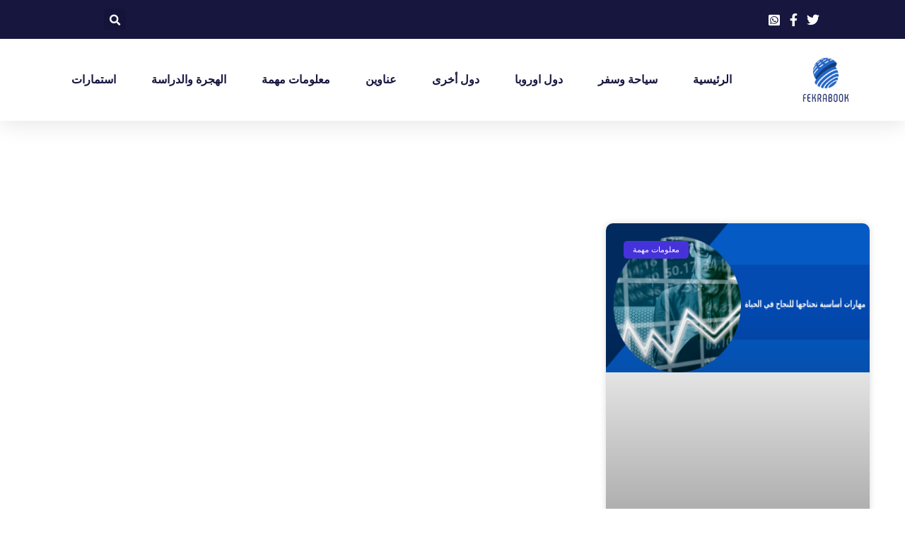

--- FILE ---
content_type: text/css; charset=UTF-8
request_url: https://fekrabook.com/wp-content/uploads/elementor/css/post-14.css?ver=1767845219
body_size: 1561
content:
.elementor-14 .elementor-element.elementor-element-1242e454{box-shadow:0px 5px 30px 0px rgba(0,0,0,0.1);z-index:10;}.elementor-14 .elementor-element.elementor-element-4346e112 > .elementor-element-populated{padding:0px 0px 0px 0px;}.elementor-14 .elementor-element.elementor-element-471b75e1:not(.elementor-motion-effects-element-type-background), .elementor-14 .elementor-element.elementor-element-471b75e1 > .elementor-motion-effects-container > .elementor-motion-effects-layer{background-color:#16163f;}.elementor-14 .elementor-element.elementor-element-471b75e1 > .elementor-container{max-width:1200px;}.elementor-14 .elementor-element.elementor-element-471b75e1{transition:background 0.3s, border 0.3s, border-radius 0.3s, box-shadow 0.3s;margin-top:0px;margin-bottom:0px;padding:12px 0px 12px 0px;}.elementor-14 .elementor-element.elementor-element-471b75e1 > .elementor-background-overlay{transition:background 0.3s, border-radius 0.3s, opacity 0.3s;}.elementor-bc-flex-widget .elementor-14 .elementor-element.elementor-element-5816224a.elementor-column .elementor-widget-wrap{align-items:center;}.elementor-14 .elementor-element.elementor-element-5816224a.elementor-column.elementor-element[data-element_type="column"] > .elementor-widget-wrap.elementor-element-populated{align-content:center;align-items:center;}.elementor-14 .elementor-element.elementor-element-5816224a > .elementor-element-populated{padding:0px 0px 0px 0px;}.elementor-widget-icon-list .elementor-icon-list-item:not(:last-child):after{border-color:var( --e-global-color-text );}.elementor-widget-icon-list .elementor-icon-list-icon i{color:var( --e-global-color-primary );}.elementor-widget-icon-list .elementor-icon-list-icon svg{fill:var( --e-global-color-primary );}.elementor-widget-icon-list .elementor-icon-list-item > .elementor-icon-list-text, .elementor-widget-icon-list .elementor-icon-list-item > a{font-family:var( --e-global-typography-text-font-family ), Sans-serif;font-weight:var( --e-global-typography-text-font-weight );}.elementor-widget-icon-list .elementor-icon-list-text{color:var( --e-global-color-secondary );}.elementor-14 .elementor-element.elementor-element-57226655 .elementor-icon-list-items:not(.elementor-inline-items) .elementor-icon-list-item:not(:last-child){padding-block-end:calc(15px/2);}.elementor-14 .elementor-element.elementor-element-57226655 .elementor-icon-list-items:not(.elementor-inline-items) .elementor-icon-list-item:not(:first-child){margin-block-start:calc(15px/2);}.elementor-14 .elementor-element.elementor-element-57226655 .elementor-icon-list-items.elementor-inline-items .elementor-icon-list-item{margin-inline:calc(15px/2);}.elementor-14 .elementor-element.elementor-element-57226655 .elementor-icon-list-items.elementor-inline-items{margin-inline:calc(-15px/2);}.elementor-14 .elementor-element.elementor-element-57226655 .elementor-icon-list-items.elementor-inline-items .elementor-icon-list-item:after{inset-inline-end:calc(-15px/2);}.elementor-14 .elementor-element.elementor-element-57226655 .elementor-icon-list-icon i{color:#ffffff;transition:color 0.3s;}.elementor-14 .elementor-element.elementor-element-57226655 .elementor-icon-list-icon svg{fill:#ffffff;transition:fill 0.3s;}.elementor-14 .elementor-element.elementor-element-57226655 .elementor-icon-list-item:hover .elementor-icon-list-icon i{color:#d3b574;}.elementor-14 .elementor-element.elementor-element-57226655 .elementor-icon-list-item:hover .elementor-icon-list-icon svg{fill:#d3b574;}.elementor-14 .elementor-element.elementor-element-57226655{--e-icon-list-icon-size:18px;--e-icon-list-icon-align:center;--e-icon-list-icon-margin:0 calc(var(--e-icon-list-icon-size, 1em) * 0.125);--icon-vertical-offset:0px;}.elementor-14 .elementor-element.elementor-element-57226655 .elementor-icon-list-text{transition:color 0.3s;}.elementor-bc-flex-widget .elementor-14 .elementor-element.elementor-element-3245672d.elementor-column .elementor-widget-wrap{align-items:center;}.elementor-14 .elementor-element.elementor-element-3245672d.elementor-column.elementor-element[data-element_type="column"] > .elementor-widget-wrap.elementor-element-populated{align-content:center;align-items:center;}.elementor-14 .elementor-element.elementor-element-3245672d > .elementor-element-populated{padding:0px 0px 0px 0px;}.elementor-bc-flex-widget .elementor-14 .elementor-element.elementor-element-183d64c7.elementor-column .elementor-widget-wrap{align-items:center;}.elementor-14 .elementor-element.elementor-element-183d64c7.elementor-column.elementor-element[data-element_type="column"] > .elementor-widget-wrap.elementor-element-populated{align-content:center;align-items:center;}.elementor-14 .elementor-element.elementor-element-183d64c7 > .elementor-element-populated{padding:0px 0px 0px 0px;}.elementor-widget-search-form input[type="search"].elementor-search-form__input{font-family:var( --e-global-typography-text-font-family ), Sans-serif;font-weight:var( --e-global-typography-text-font-weight );}.elementor-widget-search-form .elementor-search-form__input,
					.elementor-widget-search-form .elementor-search-form__icon,
					.elementor-widget-search-form .elementor-lightbox .dialog-lightbox-close-button,
					.elementor-widget-search-form .elementor-lightbox .dialog-lightbox-close-button:hover,
					.elementor-widget-search-form.elementor-search-form--skin-full_screen input[type="search"].elementor-search-form__input{color:var( --e-global-color-text );fill:var( --e-global-color-text );}.elementor-widget-search-form .elementor-search-form__submit{font-family:var( --e-global-typography-text-font-family ), Sans-serif;font-weight:var( --e-global-typography-text-font-weight );background-color:var( --e-global-color-secondary );}.elementor-14 .elementor-element.elementor-element-11a14e2{width:var( --container-widget-width, 136.957% );max-width:136.957%;--container-widget-width:136.957%;--container-widget-flex-grow:0;}.elementor-14 .elementor-element.elementor-element-11a14e2 .elementor-search-form{text-align:right;}.elementor-14 .elementor-element.elementor-element-11a14e2 .elementor-search-form__toggle{--e-search-form-toggle-size:31px;--e-search-form-toggle-color:#ffffff;--e-search-form-toggle-icon-size:calc(50em / 100);}.elementor-14 .elementor-element.elementor-element-11a14e2.elementor-search-form--skin-full_screen .elementor-search-form__container{background-color:rgba(22,22,63,0.9);}.elementor-14 .elementor-element.elementor-element-11a14e2 input[type="search"].elementor-search-form__input{font-family:"Montserrat", Sans-serif;font-size:40px;font-weight:300;}.elementor-14 .elementor-element.elementor-element-11a14e2 .elementor-search-form__input,
					.elementor-14 .elementor-element.elementor-element-11a14e2 .elementor-search-form__icon,
					.elementor-14 .elementor-element.elementor-element-11a14e2 .elementor-lightbox .dialog-lightbox-close-button,
					.elementor-14 .elementor-element.elementor-element-11a14e2 .elementor-lightbox .dialog-lightbox-close-button:hover,
					.elementor-14 .elementor-element.elementor-element-11a14e2.elementor-search-form--skin-full_screen input[type="search"].elementor-search-form__input{color:#ffffff;fill:#ffffff;}.elementor-14 .elementor-element.elementor-element-11a14e2:not(.elementor-search-form--skin-full_screen) .elementor-search-form__container{border-color:rgba(255,255,255,0.5);border-radius:0px;}.elementor-14 .elementor-element.elementor-element-11a14e2.elementor-search-form--skin-full_screen input[type="search"].elementor-search-form__input{border-color:rgba(255,255,255,0.5);border-radius:0px;}.elementor-14 .elementor-element.elementor-element-11a14e2 .elementor-search-form__toggle:hover{--e-search-form-toggle-color:#d3b574;}.elementor-14 .elementor-element.elementor-element-11a14e2 .elementor-search-form__toggle:focus{--e-search-form-toggle-color:#d3b574;}.elementor-14 .elementor-element.elementor-element-3fda094f:not(.elementor-motion-effects-element-type-background), .elementor-14 .elementor-element.elementor-element-3fda094f > .elementor-motion-effects-container > .elementor-motion-effects-layer{background-color:#ffffff;}.elementor-14 .elementor-element.elementor-element-3fda094f > .elementor-container{max-width:1200px;}.elementor-14 .elementor-element.elementor-element-3fda094f{transition:background 0.3s, border 0.3s, border-radius 0.3s, box-shadow 0.3s;margin-top:0px;margin-bottom:0px;padding:15px 0px 15px 0px;}.elementor-14 .elementor-element.elementor-element-3fda094f > .elementor-background-overlay{transition:background 0.3s, border-radius 0.3s, opacity 0.3s;}.elementor-bc-flex-widget .elementor-14 .elementor-element.elementor-element-9b4b0e6.elementor-column .elementor-widget-wrap{align-items:center;}.elementor-14 .elementor-element.elementor-element-9b4b0e6.elementor-column.elementor-element[data-element_type="column"] > .elementor-widget-wrap.elementor-element-populated{align-content:center;align-items:center;}.elementor-14 .elementor-element.elementor-element-9b4b0e6 > .elementor-element-populated{padding:0px 0px 0px 0px;}.elementor-widget-image .widget-image-caption{color:var( --e-global-color-text );font-family:var( --e-global-typography-text-font-family ), Sans-serif;font-weight:var( --e-global-typography-text-font-weight );}.elementor-14 .elementor-element.elementor-element-56840278{text-align:center;}.elementor-14 .elementor-element.elementor-element-56840278 img{width:60%;}.elementor-bc-flex-widget .elementor-14 .elementor-element.elementor-element-3aa77c08.elementor-column .elementor-widget-wrap{align-items:center;}.elementor-14 .elementor-element.elementor-element-3aa77c08.elementor-column.elementor-element[data-element_type="column"] > .elementor-widget-wrap.elementor-element-populated{align-content:center;align-items:center;}.elementor-14 .elementor-element.elementor-element-3aa77c08 > .elementor-element-populated{padding:0px 0px 0px 0px;}.elementor-widget-nav-menu .elementor-nav-menu .elementor-item{font-family:var( --e-global-typography-primary-font-family ), Sans-serif;font-weight:var( --e-global-typography-primary-font-weight );}.elementor-widget-nav-menu .elementor-nav-menu--main .elementor-item{color:var( --e-global-color-text );fill:var( --e-global-color-text );}.elementor-widget-nav-menu .elementor-nav-menu--main .elementor-item:hover,
					.elementor-widget-nav-menu .elementor-nav-menu--main .elementor-item.elementor-item-active,
					.elementor-widget-nav-menu .elementor-nav-menu--main .elementor-item.highlighted,
					.elementor-widget-nav-menu .elementor-nav-menu--main .elementor-item:focus{color:var( --e-global-color-accent );fill:var( --e-global-color-accent );}.elementor-widget-nav-menu .elementor-nav-menu--main:not(.e--pointer-framed) .elementor-item:before,
					.elementor-widget-nav-menu .elementor-nav-menu--main:not(.e--pointer-framed) .elementor-item:after{background-color:var( --e-global-color-accent );}.elementor-widget-nav-menu .e--pointer-framed .elementor-item:before,
					.elementor-widget-nav-menu .e--pointer-framed .elementor-item:after{border-color:var( --e-global-color-accent );}.elementor-widget-nav-menu{--e-nav-menu-divider-color:var( --e-global-color-text );}.elementor-widget-nav-menu .elementor-nav-menu--dropdown .elementor-item, .elementor-widget-nav-menu .elementor-nav-menu--dropdown  .elementor-sub-item{font-family:var( --e-global-typography-accent-font-family ), Sans-serif;font-weight:var( --e-global-typography-accent-font-weight );}.elementor-14 .elementor-element.elementor-element-75b06430 .elementor-menu-toggle{margin-left:auto;background-color:#ffffff;}.elementor-14 .elementor-element.elementor-element-75b06430 .elementor-nav-menu .elementor-item{font-family:"Cairo", Sans-serif;font-size:16px;font-weight:600;text-transform:capitalize;}.elementor-14 .elementor-element.elementor-element-75b06430 .elementor-nav-menu--main .elementor-item{color:#16163f;fill:#16163f;padding-left:0px;padding-right:0px;}.elementor-14 .elementor-element.elementor-element-75b06430 .elementor-nav-menu--main .elementor-item:hover,
					.elementor-14 .elementor-element.elementor-element-75b06430 .elementor-nav-menu--main .elementor-item.elementor-item-active,
					.elementor-14 .elementor-element.elementor-element-75b06430 .elementor-nav-menu--main .elementor-item.highlighted,
					.elementor-14 .elementor-element.elementor-element-75b06430 .elementor-nav-menu--main .elementor-item:focus{color:#FF0000;fill:#FF0000;}.elementor-14 .elementor-element.elementor-element-75b06430 .e--pointer-framed .elementor-item:before{border-width:0px;}.elementor-14 .elementor-element.elementor-element-75b06430 .e--pointer-framed.e--animation-draw .elementor-item:before{border-width:0 0 0px 0px;}.elementor-14 .elementor-element.elementor-element-75b06430 .e--pointer-framed.e--animation-draw .elementor-item:after{border-width:0px 0px 0 0;}.elementor-14 .elementor-element.elementor-element-75b06430 .e--pointer-framed.e--animation-corners .elementor-item:before{border-width:0px 0 0 0px;}.elementor-14 .elementor-element.elementor-element-75b06430 .e--pointer-framed.e--animation-corners .elementor-item:after{border-width:0 0px 0px 0;}.elementor-14 .elementor-element.elementor-element-75b06430 .e--pointer-underline .elementor-item:after,
					 .elementor-14 .elementor-element.elementor-element-75b06430 .e--pointer-overline .elementor-item:before,
					 .elementor-14 .elementor-element.elementor-element-75b06430 .e--pointer-double-line .elementor-item:before,
					 .elementor-14 .elementor-element.elementor-element-75b06430 .e--pointer-double-line .elementor-item:after{height:0px;}.elementor-14 .elementor-element.elementor-element-75b06430{--e-nav-menu-horizontal-menu-item-margin:calc( 50px / 2 );}.elementor-14 .elementor-element.elementor-element-75b06430 .elementor-nav-menu--main:not(.elementor-nav-menu--layout-horizontal) .elementor-nav-menu > li:not(:last-child){margin-bottom:50px;}.elementor-14 .elementor-element.elementor-element-75b06430 .elementor-nav-menu--dropdown a, .elementor-14 .elementor-element.elementor-element-75b06430 .elementor-menu-toggle{color:#16163f;fill:#16163f;}.elementor-14 .elementor-element.elementor-element-75b06430 .elementor-nav-menu--dropdown a:hover,
					.elementor-14 .elementor-element.elementor-element-75b06430 .elementor-nav-menu--dropdown a:focus,
					.elementor-14 .elementor-element.elementor-element-75b06430 .elementor-nav-menu--dropdown a.elementor-item-active,
					.elementor-14 .elementor-element.elementor-element-75b06430 .elementor-nav-menu--dropdown a.highlighted,
					.elementor-14 .elementor-element.elementor-element-75b06430 .elementor-menu-toggle:hover,
					.elementor-14 .elementor-element.elementor-element-75b06430 .elementor-menu-toggle:focus{color:#FF2B00;}.elementor-14 .elementor-element.elementor-element-75b06430 .elementor-nav-menu--dropdown a:hover,
					.elementor-14 .elementor-element.elementor-element-75b06430 .elementor-nav-menu--dropdown a:focus,
					.elementor-14 .elementor-element.elementor-element-75b06430 .elementor-nav-menu--dropdown a.elementor-item-active,
					.elementor-14 .elementor-element.elementor-element-75b06430 .elementor-nav-menu--dropdown a.highlighted{background-color:rgba(0,0,0,0);}.elementor-14 .elementor-element.elementor-element-75b06430 .elementor-nav-menu--dropdown a.elementor-item-active{color:#d3b574;background-color:rgba(0,0,0,0);}.elementor-14 .elementor-element.elementor-element-75b06430 .elementor-nav-menu--dropdown .elementor-item, .elementor-14 .elementor-element.elementor-element-75b06430 .elementor-nav-menu--dropdown  .elementor-sub-item{font-family:"Cairo", Sans-serif;font-size:16px;font-weight:600;}.elementor-14 .elementor-element.elementor-element-75b06430 .elementor-nav-menu--main .elementor-nav-menu--dropdown, .elementor-14 .elementor-element.elementor-element-75b06430 .elementor-nav-menu__container.elementor-nav-menu--dropdown{box-shadow:0px 15px 20px 0px rgba(0,0,0,0.1);}.elementor-14 .elementor-element.elementor-element-75b06430 .elementor-nav-menu--dropdown a{padding-left:10px;padding-right:10px;padding-top:20px;padding-bottom:20px;}.elementor-14 .elementor-element.elementor-element-75b06430 .elementor-nav-menu--main > .elementor-nav-menu > li > .elementor-nav-menu--dropdown, .elementor-14 .elementor-element.elementor-element-75b06430 .elementor-nav-menu__container.elementor-nav-menu--dropdown{margin-top:15px !important;}.elementor-14 .elementor-element.elementor-element-75b06430 div.elementor-menu-toggle{color:#16163f;}.elementor-14 .elementor-element.elementor-element-75b06430 div.elementor-menu-toggle svg{fill:#16163f;}.elementor-theme-builder-content-area{height:400px;}.elementor-location-header:before, .elementor-location-footer:before{content:"";display:table;clear:both;}@media(max-width:1024px){.elementor-14 .elementor-element.elementor-element-5816224a > .elementor-element-populated{padding:15px 15px 15px 15px;}.elementor-14 .elementor-element.elementor-element-3245672d > .elementor-element-populated{padding:15px 15px 15px 15px;}.elementor-14 .elementor-element.elementor-element-183d64c7 > .elementor-element-populated{padding:15px 15px 15px 15px;}.elementor-14 .elementor-element.elementor-element-3fda094f{padding:20px 15px 20px 15px;}.elementor-14 .elementor-element.elementor-element-9b4b0e6 > .elementor-element-populated{padding:0px 0px 0px 0px;}.elementor-14 .elementor-element.elementor-element-3aa77c08 > .elementor-element-populated{padding:0px 0px 0px 0px;}.elementor-14 .elementor-element.elementor-element-75b06430 .elementor-nav-menu--main > .elementor-nav-menu > li > .elementor-nav-menu--dropdown, .elementor-14 .elementor-element.elementor-element-75b06430 .elementor-nav-menu__container.elementor-nav-menu--dropdown{margin-top:20px !important;}}@media(min-width:768px){.elementor-14 .elementor-element.elementor-element-5816224a{width:20%;}.elementor-14 .elementor-element.elementor-element-3245672d{width:68.496%;}.elementor-14 .elementor-element.elementor-element-183d64c7{width:11.5%;}.elementor-14 .elementor-element.elementor-element-9b4b0e6{width:12%;}.elementor-14 .elementor-element.elementor-element-3aa77c08{width:88%;}}@media(max-width:1024px) and (min-width:768px){.elementor-14 .elementor-element.elementor-element-5816224a{width:20%;}.elementor-14 .elementor-element.elementor-element-3245672d{width:75%;}.elementor-14 .elementor-element.elementor-element-183d64c7{width:5%;}.elementor-14 .elementor-element.elementor-element-9b4b0e6{width:50%;}.elementor-14 .elementor-element.elementor-element-3aa77c08{width:15%;}}@media(max-width:767px){.elementor-14 .elementor-element.elementor-element-4346e112 > .elementor-element-populated{padding:0px 0px 0px 0px;}.elementor-14 .elementor-element.elementor-element-471b75e1{padding:0px 0px 0px 0px;}.elementor-14 .elementor-element.elementor-element-5816224a{width:80%;}.elementor-14 .elementor-element.elementor-element-183d64c7{width:20%;}.elementor-14 .elementor-element.elementor-element-9b4b0e6{width:50%;}.elementor-14 .elementor-element.elementor-element-3aa77c08{width:50%;}.elementor-14 .elementor-element.elementor-element-75b06430 .elementor-nav-menu--dropdown .elementor-item, .elementor-14 .elementor-element.elementor-element-75b06430 .elementor-nav-menu--dropdown  .elementor-sub-item{font-size:16px;}.elementor-14 .elementor-element.elementor-element-75b06430 .elementor-nav-menu--dropdown a{padding-top:24px;padding-bottom:24px;}.elementor-14 .elementor-element.elementor-element-75b06430 .elementor-nav-menu--main > .elementor-nav-menu > li > .elementor-nav-menu--dropdown, .elementor-14 .elementor-element.elementor-element-75b06430 .elementor-nav-menu__container.elementor-nav-menu--dropdown{margin-top:20px !important;}}

--- FILE ---
content_type: text/css; charset=UTF-8
request_url: https://fekrabook.com/wp-content/uploads/elementor/css/post-62.css?ver=1767845219
body_size: 277
content:
.elementor-62 .elementor-element.elementor-element-011225f:not(.elementor-motion-effects-element-type-background), .elementor-62 .elementor-element.elementor-element-011225f > .elementor-motion-effects-container > .elementor-motion-effects-layer{background-color:#000000;}.elementor-62 .elementor-element.elementor-element-011225f{transition:background 0.3s, border 0.3s, border-radius 0.3s, box-shadow 0.3s;}.elementor-62 .elementor-element.elementor-element-011225f > .elementor-background-overlay{transition:background 0.3s, border-radius 0.3s, opacity 0.3s;}.elementor-widget-text-editor{font-family:var( --e-global-typography-text-font-family ), Sans-serif;font-weight:var( --e-global-typography-text-font-weight );color:var( --e-global-color-text );}.elementor-widget-text-editor.elementor-drop-cap-view-stacked .elementor-drop-cap{background-color:var( --e-global-color-primary );}.elementor-widget-text-editor.elementor-drop-cap-view-framed .elementor-drop-cap, .elementor-widget-text-editor.elementor-drop-cap-view-default .elementor-drop-cap{color:var( --e-global-color-primary );border-color:var( --e-global-color-primary );}.elementor-62 .elementor-element.elementor-element-8126afc > .elementor-widget-container{margin:0px 0px 0px 0px;padding:10px 0px 0px 0px;}.elementor-62 .elementor-element.elementor-element-8126afc{text-align:center;color:#FFFFFF;}.elementor-widget-nav-menu .elementor-nav-menu .elementor-item{font-family:var( --e-global-typography-primary-font-family ), Sans-serif;font-weight:var( --e-global-typography-primary-font-weight );}.elementor-widget-nav-menu .elementor-nav-menu--main .elementor-item{color:var( --e-global-color-text );fill:var( --e-global-color-text );}.elementor-widget-nav-menu .elementor-nav-menu--main .elementor-item:hover,
					.elementor-widget-nav-menu .elementor-nav-menu--main .elementor-item.elementor-item-active,
					.elementor-widget-nav-menu .elementor-nav-menu--main .elementor-item.highlighted,
					.elementor-widget-nav-menu .elementor-nav-menu--main .elementor-item:focus{color:var( --e-global-color-accent );fill:var( --e-global-color-accent );}.elementor-widget-nav-menu .elementor-nav-menu--main:not(.e--pointer-framed) .elementor-item:before,
					.elementor-widget-nav-menu .elementor-nav-menu--main:not(.e--pointer-framed) .elementor-item:after{background-color:var( --e-global-color-accent );}.elementor-widget-nav-menu .e--pointer-framed .elementor-item:before,
					.elementor-widget-nav-menu .e--pointer-framed .elementor-item:after{border-color:var( --e-global-color-accent );}.elementor-widget-nav-menu{--e-nav-menu-divider-color:var( --e-global-color-text );}.elementor-widget-nav-menu .elementor-nav-menu--dropdown .elementor-item, .elementor-widget-nav-menu .elementor-nav-menu--dropdown  .elementor-sub-item{font-family:var( --e-global-typography-accent-font-family ), Sans-serif;font-weight:var( --e-global-typography-accent-font-weight );}.elementor-62 .elementor-element.elementor-element-3a90795 .elementor-menu-toggle{margin:0 auto;}.elementor-62 .elementor-element.elementor-element-3a90795 .elementor-nav-menu--main .elementor-item{color:#FFFFFF;fill:#FFFFFF;}.elementor-62 .elementor-element.elementor-element-3a90795 .elementor-nav-menu--main .elementor-item:hover,
					.elementor-62 .elementor-element.elementor-element-3a90795 .elementor-nav-menu--main .elementor-item.elementor-item-active,
					.elementor-62 .elementor-element.elementor-element-3a90795 .elementor-nav-menu--main .elementor-item.highlighted,
					.elementor-62 .elementor-element.elementor-element-3a90795 .elementor-nav-menu--main .elementor-item:focus{color:#FF1700;fill:#FF1700;}.elementor-62 .elementor-element.elementor-element-3a90795 .elementor-nav-menu--main:not(.e--pointer-framed) .elementor-item:before,
					.elementor-62 .elementor-element.elementor-element-3a90795 .elementor-nav-menu--main:not(.e--pointer-framed) .elementor-item:after{background-color:#FF1700;}.elementor-62 .elementor-element.elementor-element-3a90795 .e--pointer-framed .elementor-item:before,
					.elementor-62 .elementor-element.elementor-element-3a90795 .e--pointer-framed .elementor-item:after{border-color:#FF1700;}.elementor-theme-builder-content-area{height:400px;}.elementor-location-header:before, .elementor-location-footer:before{content:"";display:table;clear:both;}@media(min-width:768px){.elementor-62 .elementor-element.elementor-element-8864920{width:23.479%;}.elementor-62 .elementor-element.elementor-element-d50d6ad{width:76.521%;}}

--- FILE ---
content_type: text/css; charset=UTF-8
request_url: https://fekrabook.com/wp-content/uploads/elementor/css/post-155.css?ver=1767845497
body_size: 565
content:
.elementor-155 .elementor-element.elementor-element-22c90bb9:not(.elementor-motion-effects-element-type-background), .elementor-155 .elementor-element.elementor-element-22c90bb9 > .elementor-motion-effects-container > .elementor-motion-effects-layer{background-color:#ffffff;}.elementor-155 .elementor-element.elementor-element-22c90bb9 > .elementor-container{max-width:1200px;}.elementor-155 .elementor-element.elementor-element-22c90bb9{transition:background 0.3s, border 0.3s, border-radius 0.3s, box-shadow 0.3s;padding:100px 0px 250px 0px;}.elementor-155 .elementor-element.elementor-element-22c90bb9 > .elementor-background-overlay{transition:background 0.3s, border-radius 0.3s, opacity 0.3s;}.elementor-widget-archive-posts .elementor-button{background-color:var( --e-global-color-accent );font-family:var( --e-global-typography-accent-font-family ), Sans-serif;font-weight:var( --e-global-typography-accent-font-weight );}.elementor-widget-archive-posts .elementor-post__title, .elementor-widget-archive-posts .elementor-post__title a{color:var( --e-global-color-secondary );font-family:var( --e-global-typography-primary-font-family ), Sans-serif;font-weight:var( --e-global-typography-primary-font-weight );}.elementor-widget-archive-posts .elementor-post__meta-data{font-family:var( --e-global-typography-secondary-font-family ), Sans-serif;font-weight:var( --e-global-typography-secondary-font-weight );}.elementor-widget-archive-posts .elementor-post__excerpt p{font-family:var( --e-global-typography-text-font-family ), Sans-serif;font-weight:var( --e-global-typography-text-font-weight );}.elementor-widget-archive-posts .elementor-post__read-more{color:var( --e-global-color-accent );}.elementor-widget-archive-posts a.elementor-post__read-more{font-family:var( --e-global-typography-accent-font-family ), Sans-serif;font-weight:var( --e-global-typography-accent-font-weight );}.elementor-widget-archive-posts .elementor-post__card .elementor-post__badge{background-color:var( --e-global-color-accent );font-family:var( --e-global-typography-accent-font-family ), Sans-serif;font-weight:var( --e-global-typography-accent-font-weight );}.elementor-widget-archive-posts .elementor-pagination{font-family:var( --e-global-typography-secondary-font-family ), Sans-serif;font-weight:var( --e-global-typography-secondary-font-weight );}.elementor-widget-archive-posts .e-load-more-message{font-family:var( --e-global-typography-secondary-font-family ), Sans-serif;font-weight:var( --e-global-typography-secondary-font-weight );}.elementor-widget-archive-posts .elementor-posts-nothing-found{color:var( --e-global-color-text );font-family:var( --e-global-typography-text-font-family ), Sans-serif;font-weight:var( --e-global-typography-text-font-weight );}.elementor-155 .elementor-element.elementor-element-1e86aa1c{--grid-row-gap:30px;--grid-column-gap:30px;}.elementor-155 .elementor-element.elementor-element-1e86aa1c > .elementor-widget-container{margin:35px 0px 0px 0px;}.elementor-155 .elementor-element.elementor-element-1e86aa1c .elementor-posts-container .elementor-post__thumbnail{padding-bottom:calc( 0.6 * 100% );}.elementor-155 .elementor-element.elementor-element-1e86aa1c:after{content:"0.6";}.elementor-155 .elementor-element.elementor-element-1e86aa1c .elementor-post__thumbnail__link{width:100%;}.elementor-155 .elementor-element.elementor-element-1e86aa1c .elementor-post__meta-data span + span:before{content:"•";}.elementor-155 .elementor-element.elementor-element-1e86aa1c .elementor-post__card{background-color:#ffffff;border-radius:10px;}.elementor-155 .elementor-element.elementor-element-1e86aa1c .elementor-post__text{padding:0 50px;margin-top:10px;}.elementor-155 .elementor-element.elementor-element-1e86aa1c .elementor-post__meta-data{padding:10px 50px;}.elementor-155 .elementor-element.elementor-element-1e86aa1c .elementor-post__avatar{padding-right:50px;padding-left:50px;}.elementor-155 .elementor-element.elementor-element-1e86aa1c .elementor-post__badge{left:0;}.elementor-155 .elementor-element.elementor-element-1e86aa1c .elementor-post__card .elementor-post__badge{background-color:#4632da;color:#ffffff;border-radius:5px;font-size:11px;margin:25px;font-family:"Montserrat", Sans-serif;font-weight:400;text-transform:none;}.elementor-155 .elementor-element.elementor-element-1e86aa1c .elementor-post__title, .elementor-155 .elementor-element.elementor-element-1e86aa1c .elementor-post__title a{color:#4632da;font-family:"Varela Round", Sans-serif;font-size:20px;font-weight:400;text-transform:capitalize;line-height:1.5em;}.elementor-155 .elementor-element.elementor-element-1e86aa1c .elementor-post__title{margin-bottom:10px;}.elementor-155 .elementor-element.elementor-element-1e86aa1c .elementor-post__excerpt p{color:#3d4459;font-family:"Montserrat", Sans-serif;font-size:15px;font-weight:300;line-height:1.4em;}.elementor-155 .elementor-element.elementor-element-1e86aa1c .elementor-post__excerpt{margin-bottom:20px;}.elementor-155 .elementor-element.elementor-element-1e86aa1c .elementor-pagination{text-align:center;font-family:"Montserrat", Sans-serif;font-size:16px;font-weight:500;}.elementor-155 .elementor-element.elementor-element-1e86aa1c .elementor-pagination .page-numbers:not(.dots){color:#3d4459;}.elementor-155 .elementor-element.elementor-element-1e86aa1c .elementor-pagination a.page-numbers:hover{color:#4632da;}.elementor-155 .elementor-element.elementor-element-1e86aa1c .elementor-pagination .page-numbers.current{color:#4632da;}body:not(.rtl) .elementor-155 .elementor-element.elementor-element-1e86aa1c .elementor-pagination .page-numbers:not(:first-child){margin-left:calc( 25px/2 );}body:not(.rtl) .elementor-155 .elementor-element.elementor-element-1e86aa1c .elementor-pagination .page-numbers:not(:last-child){margin-right:calc( 25px/2 );}body.rtl .elementor-155 .elementor-element.elementor-element-1e86aa1c .elementor-pagination .page-numbers:not(:first-child){margin-right:calc( 25px/2 );}body.rtl .elementor-155 .elementor-element.elementor-element-1e86aa1c .elementor-pagination .page-numbers:not(:last-child){margin-left:calc( 25px/2 );}.elementor-155 .elementor-element.elementor-element-1e86aa1c .elementor-posts-nothing-found{color:#3d4459;font-family:"Montserrat", Sans-serif;font-size:18px;}@media(max-width:1024px){.elementor-155 .elementor-element.elementor-element-22c90bb9{padding:100px 25px 0px 25px;}.elementor-155 .elementor-element.elementor-element-4b969c23 > .elementor-element-populated{padding:0px 0px 0px 0px;}}@media(max-width:767px){.elementor-155 .elementor-element.elementor-element-22c90bb9{padding:50px 15px 50px 15px;}.elementor-155 .elementor-element.elementor-element-1e86aa1c .elementor-posts-container .elementor-post__thumbnail{padding-bottom:calc( 0.5 * 100% );}.elementor-155 .elementor-element.elementor-element-1e86aa1c:after{content:"0.5";}.elementor-155 .elementor-element.elementor-element-1e86aa1c .elementor-post__thumbnail__link{width:100%;}}